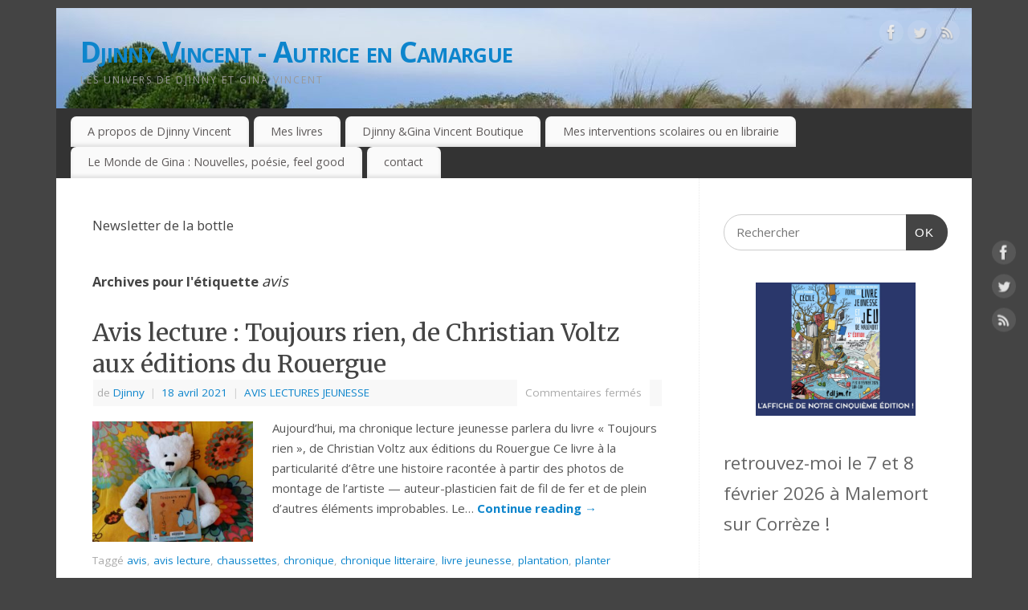

--- FILE ---
content_type: text/html; charset=UTF-8
request_url: https://djinnyvincent.com/?tag=avis
body_size: 14533
content:
<!DOCTYPE html>
<html lang="fr-FR">
<head>
<meta http-equiv="Content-Type" content="text/html; charset=UTF-8" />
<meta name="viewport" content="width=device-width, user-scalable=no, initial-scale=1.0, minimum-scale=1.0, maximum-scale=1.0">
<link rel="profile" href="https://gmpg.org/xfn/11" />
<link rel="pingback" href="https://djinnyvincent.com/xmlrpc.php" />
<style>
#wpadminbar #wp-admin-bar-wccp_free_top_button .ab-icon:before {
	content: "\f160";
	color: #02CA02;
	top: 3px;
}
#wpadminbar #wp-admin-bar-wccp_free_top_button .ab-icon {
	transform: rotate(45deg);
}
</style>
<meta name='robots' content='index, follow, max-image-preview:large, max-snippet:-1, max-video-preview:-1' />
	<style>img:is([sizes="auto" i], [sizes^="auto," i]) { contain-intrinsic-size: 3000px 1500px }</style>
	
	<!-- This site is optimized with the Yoast SEO plugin v24.3 - https://yoast.com/wordpress/plugins/seo/ -->
	<title>Archives des avis | Djinny Vincent - Autrice en Camargue</title>
	<link rel="canonical" href="https://djinnyvincent.com/?tag=avis" />
	<link rel="next" href="https://djinnyvincent.com/?tag=avis&page=2" />
	<meta property="og:locale" content="fr_FR" />
	<meta property="og:type" content="article" />
	<meta property="og:title" content="Archives des avis | Djinny Vincent - Autrice en Camargue" />
	<meta property="og:url" content="https://djinnyvincent.com/?tag=avis" />
	<meta property="og:site_name" content="Djinny Vincent - Autrice en Camargue" />
	<meta name="twitter:card" content="summary_large_image" />
	<script type="application/ld+json" class="yoast-schema-graph">{"@context":"https://schema.org","@graph":[{"@type":"CollectionPage","@id":"https://djinnyvincent.com/?tag=avis","url":"https://djinnyvincent.com/?tag=avis","name":"Archives des avis | Djinny Vincent - Autrice en Camargue","isPartOf":{"@id":"https://djinnyvincent.com/#website"},"primaryImageOfPage":{"@id":"https://djinnyvincent.com/?tag=avis#primaryimage"},"image":{"@id":"https://djinnyvincent.com/?tag=avis#primaryimage"},"thumbnailUrl":"https://djinnyvincent.com/wp-content/uploads/2021/04/IMG_20210418_152831-scaled.jpg","breadcrumb":{"@id":"https://djinnyvincent.com/?tag=avis#breadcrumb"},"inLanguage":"fr-FR"},{"@type":"ImageObject","inLanguage":"fr-FR","@id":"https://djinnyvincent.com/?tag=avis#primaryimage","url":"https://djinnyvincent.com/wp-content/uploads/2021/04/IMG_20210418_152831-scaled.jpg","contentUrl":"https://djinnyvincent.com/wp-content/uploads/2021/04/IMG_20210418_152831-scaled.jpg","width":2560,"height":1920,"caption":"smart"},{"@type":"BreadcrumbList","@id":"https://djinnyvincent.com/?tag=avis#breadcrumb","itemListElement":[{"@type":"ListItem","position":1,"name":"le blog de Djinny Vincent, Auteure jeunesse","item":"https://djinnyvincent.com/"},{"@type":"ListItem","position":2,"name":"avis"}]},{"@type":"WebSite","@id":"https://djinnyvincent.com/#website","url":"https://djinnyvincent.com/","name":"Djinny Vincent -La Bottle à djinny","description":"les univers de Djinny et Gina VINCENT","publisher":{"@id":"https://djinnyvincent.com/#/schema/person/b3917880bd36ddee1022650a1bdde38e"},"potentialAction":[{"@type":"SearchAction","target":{"@type":"EntryPoint","urlTemplate":"https://djinnyvincent.com/?s={search_term_string}"},"query-input":{"@type":"PropertyValueSpecification","valueRequired":true,"valueName":"search_term_string"}}],"inLanguage":"fr-FR"},{"@type":["Person","Organization"],"@id":"https://djinnyvincent.com/#/schema/person/b3917880bd36ddee1022650a1bdde38e","name":"Djinny","image":{"@type":"ImageObject","inLanguage":"fr-FR","@id":"https://djinnyvincent.com/#/schema/person/image/","url":"https://secure.gravatar.com/avatar/5ffdf20b7839524a7ae741457e92b9c4?s=96&d=monsterid&r=g","contentUrl":"https://secure.gravatar.com/avatar/5ffdf20b7839524a7ae741457e92b9c4?s=96&d=monsterid&r=g","caption":"Djinny"},"logo":{"@id":"https://djinnyvincent.com/#/schema/person/image/"},"sameAs":["https://djinnyvincent.com"]}]}</script>
	<!-- / Yoast SEO plugin. -->


<link rel='dns-prefetch' href='//fonts.googleapis.com' />
<link rel="alternate" type="application/rss+xml" title="Djinny Vincent - Autrice en Camargue &raquo; Flux" href="https://djinnyvincent.com/?feed=rss2" />
<link rel="alternate" type="application/rss+xml" title="Djinny Vincent - Autrice en Camargue &raquo; Flux des commentaires" href="https://djinnyvincent.com/?feed=comments-rss2" />
<link rel="alternate" type="application/rss+xml" title="Djinny Vincent - Autrice en Camargue &raquo; Flux de l’étiquette avis" href="https://djinnyvincent.com/?feed=rss2&#038;tag=avis" />
		<!-- This site uses the Google Analytics by MonsterInsights plugin v8.18 - Using Analytics tracking - https://www.monsterinsights.com/ -->
		<!-- Remarque : MonsterInsights n’est actuellement pas configuré sur ce site. Le propriétaire doit authentifier son compte Google Analytics dans les réglages de MonsterInsights.  -->
					<!-- No tracking code set -->
				<!-- / Google Analytics by MonsterInsights -->
		<script type="text/javascript">
/* <![CDATA[ */
window._wpemojiSettings = {"baseUrl":"https:\/\/s.w.org\/images\/core\/emoji\/15.0.3\/72x72\/","ext":".png","svgUrl":"https:\/\/s.w.org\/images\/core\/emoji\/15.0.3\/svg\/","svgExt":".svg","source":{"concatemoji":"https:\/\/djinnyvincent.com\/wp-includes\/js\/wp-emoji-release.min.js?ver=6.7.4"}};
/*! This file is auto-generated */
!function(i,n){var o,s,e;function c(e){try{var t={supportTests:e,timestamp:(new Date).valueOf()};sessionStorage.setItem(o,JSON.stringify(t))}catch(e){}}function p(e,t,n){e.clearRect(0,0,e.canvas.width,e.canvas.height),e.fillText(t,0,0);var t=new Uint32Array(e.getImageData(0,0,e.canvas.width,e.canvas.height).data),r=(e.clearRect(0,0,e.canvas.width,e.canvas.height),e.fillText(n,0,0),new Uint32Array(e.getImageData(0,0,e.canvas.width,e.canvas.height).data));return t.every(function(e,t){return e===r[t]})}function u(e,t,n){switch(t){case"flag":return n(e,"\ud83c\udff3\ufe0f\u200d\u26a7\ufe0f","\ud83c\udff3\ufe0f\u200b\u26a7\ufe0f")?!1:!n(e,"\ud83c\uddfa\ud83c\uddf3","\ud83c\uddfa\u200b\ud83c\uddf3")&&!n(e,"\ud83c\udff4\udb40\udc67\udb40\udc62\udb40\udc65\udb40\udc6e\udb40\udc67\udb40\udc7f","\ud83c\udff4\u200b\udb40\udc67\u200b\udb40\udc62\u200b\udb40\udc65\u200b\udb40\udc6e\u200b\udb40\udc67\u200b\udb40\udc7f");case"emoji":return!n(e,"\ud83d\udc26\u200d\u2b1b","\ud83d\udc26\u200b\u2b1b")}return!1}function f(e,t,n){var r="undefined"!=typeof WorkerGlobalScope&&self instanceof WorkerGlobalScope?new OffscreenCanvas(300,150):i.createElement("canvas"),a=r.getContext("2d",{willReadFrequently:!0}),o=(a.textBaseline="top",a.font="600 32px Arial",{});return e.forEach(function(e){o[e]=t(a,e,n)}),o}function t(e){var t=i.createElement("script");t.src=e,t.defer=!0,i.head.appendChild(t)}"undefined"!=typeof Promise&&(o="wpEmojiSettingsSupports",s=["flag","emoji"],n.supports={everything:!0,everythingExceptFlag:!0},e=new Promise(function(e){i.addEventListener("DOMContentLoaded",e,{once:!0})}),new Promise(function(t){var n=function(){try{var e=JSON.parse(sessionStorage.getItem(o));if("object"==typeof e&&"number"==typeof e.timestamp&&(new Date).valueOf()<e.timestamp+604800&&"object"==typeof e.supportTests)return e.supportTests}catch(e){}return null}();if(!n){if("undefined"!=typeof Worker&&"undefined"!=typeof OffscreenCanvas&&"undefined"!=typeof URL&&URL.createObjectURL&&"undefined"!=typeof Blob)try{var e="postMessage("+f.toString()+"("+[JSON.stringify(s),u.toString(),p.toString()].join(",")+"));",r=new Blob([e],{type:"text/javascript"}),a=new Worker(URL.createObjectURL(r),{name:"wpTestEmojiSupports"});return void(a.onmessage=function(e){c(n=e.data),a.terminate(),t(n)})}catch(e){}c(n=f(s,u,p))}t(n)}).then(function(e){for(var t in e)n.supports[t]=e[t],n.supports.everything=n.supports.everything&&n.supports[t],"flag"!==t&&(n.supports.everythingExceptFlag=n.supports.everythingExceptFlag&&n.supports[t]);n.supports.everythingExceptFlag=n.supports.everythingExceptFlag&&!n.supports.flag,n.DOMReady=!1,n.readyCallback=function(){n.DOMReady=!0}}).then(function(){return e}).then(function(){var e;n.supports.everything||(n.readyCallback(),(e=n.source||{}).concatemoji?t(e.concatemoji):e.wpemoji&&e.twemoji&&(t(e.twemoji),t(e.wpemoji)))}))}((window,document),window._wpemojiSettings);
/* ]]> */
</script>
<style id='wp-emoji-styles-inline-css' type='text/css'>

	img.wp-smiley, img.emoji {
		display: inline !important;
		border: none !important;
		box-shadow: none !important;
		height: 1em !important;
		width: 1em !important;
		margin: 0 0.07em !important;
		vertical-align: -0.1em !important;
		background: none !important;
		padding: 0 !important;
	}
</style>
<link rel='stylesheet' id='wp-block-library-css' href='https://djinnyvincent.com/wp-includes/css/dist/block-library/style.min.css?ver=6.7.4' type='text/css' media='all' />
<style id='classic-theme-styles-inline-css' type='text/css'>
/*! This file is auto-generated */
.wp-block-button__link{color:#fff;background-color:#32373c;border-radius:9999px;box-shadow:none;text-decoration:none;padding:calc(.667em + 2px) calc(1.333em + 2px);font-size:1.125em}.wp-block-file__button{background:#32373c;color:#fff;text-decoration:none}
</style>
<style id='global-styles-inline-css' type='text/css'>
:root{--wp--preset--aspect-ratio--square: 1;--wp--preset--aspect-ratio--4-3: 4/3;--wp--preset--aspect-ratio--3-4: 3/4;--wp--preset--aspect-ratio--3-2: 3/2;--wp--preset--aspect-ratio--2-3: 2/3;--wp--preset--aspect-ratio--16-9: 16/9;--wp--preset--aspect-ratio--9-16: 9/16;--wp--preset--color--black: #000000;--wp--preset--color--cyan-bluish-gray: #abb8c3;--wp--preset--color--white: #ffffff;--wp--preset--color--pale-pink: #f78da7;--wp--preset--color--vivid-red: #cf2e2e;--wp--preset--color--luminous-vivid-orange: #ff6900;--wp--preset--color--luminous-vivid-amber: #fcb900;--wp--preset--color--light-green-cyan: #7bdcb5;--wp--preset--color--vivid-green-cyan: #00d084;--wp--preset--color--pale-cyan-blue: #8ed1fc;--wp--preset--color--vivid-cyan-blue: #0693e3;--wp--preset--color--vivid-purple: #9b51e0;--wp--preset--gradient--vivid-cyan-blue-to-vivid-purple: linear-gradient(135deg,rgba(6,147,227,1) 0%,rgb(155,81,224) 100%);--wp--preset--gradient--light-green-cyan-to-vivid-green-cyan: linear-gradient(135deg,rgb(122,220,180) 0%,rgb(0,208,130) 100%);--wp--preset--gradient--luminous-vivid-amber-to-luminous-vivid-orange: linear-gradient(135deg,rgba(252,185,0,1) 0%,rgba(255,105,0,1) 100%);--wp--preset--gradient--luminous-vivid-orange-to-vivid-red: linear-gradient(135deg,rgba(255,105,0,1) 0%,rgb(207,46,46) 100%);--wp--preset--gradient--very-light-gray-to-cyan-bluish-gray: linear-gradient(135deg,rgb(238,238,238) 0%,rgb(169,184,195) 100%);--wp--preset--gradient--cool-to-warm-spectrum: linear-gradient(135deg,rgb(74,234,220) 0%,rgb(151,120,209) 20%,rgb(207,42,186) 40%,rgb(238,44,130) 60%,rgb(251,105,98) 80%,rgb(254,248,76) 100%);--wp--preset--gradient--blush-light-purple: linear-gradient(135deg,rgb(255,206,236) 0%,rgb(152,150,240) 100%);--wp--preset--gradient--blush-bordeaux: linear-gradient(135deg,rgb(254,205,165) 0%,rgb(254,45,45) 50%,rgb(107,0,62) 100%);--wp--preset--gradient--luminous-dusk: linear-gradient(135deg,rgb(255,203,112) 0%,rgb(199,81,192) 50%,rgb(65,88,208) 100%);--wp--preset--gradient--pale-ocean: linear-gradient(135deg,rgb(255,245,203) 0%,rgb(182,227,212) 50%,rgb(51,167,181) 100%);--wp--preset--gradient--electric-grass: linear-gradient(135deg,rgb(202,248,128) 0%,rgb(113,206,126) 100%);--wp--preset--gradient--midnight: linear-gradient(135deg,rgb(2,3,129) 0%,rgb(40,116,252) 100%);--wp--preset--font-size--small: 13px;--wp--preset--font-size--medium: 20px;--wp--preset--font-size--large: 36px;--wp--preset--font-size--x-large: 42px;--wp--preset--spacing--20: 0.44rem;--wp--preset--spacing--30: 0.67rem;--wp--preset--spacing--40: 1rem;--wp--preset--spacing--50: 1.5rem;--wp--preset--spacing--60: 2.25rem;--wp--preset--spacing--70: 3.38rem;--wp--preset--spacing--80: 5.06rem;--wp--preset--shadow--natural: 6px 6px 9px rgba(0, 0, 0, 0.2);--wp--preset--shadow--deep: 12px 12px 50px rgba(0, 0, 0, 0.4);--wp--preset--shadow--sharp: 6px 6px 0px rgba(0, 0, 0, 0.2);--wp--preset--shadow--outlined: 6px 6px 0px -3px rgba(255, 255, 255, 1), 6px 6px rgba(0, 0, 0, 1);--wp--preset--shadow--crisp: 6px 6px 0px rgba(0, 0, 0, 1);}:where(.is-layout-flex){gap: 0.5em;}:where(.is-layout-grid){gap: 0.5em;}body .is-layout-flex{display: flex;}.is-layout-flex{flex-wrap: wrap;align-items: center;}.is-layout-flex > :is(*, div){margin: 0;}body .is-layout-grid{display: grid;}.is-layout-grid > :is(*, div){margin: 0;}:where(.wp-block-columns.is-layout-flex){gap: 2em;}:where(.wp-block-columns.is-layout-grid){gap: 2em;}:where(.wp-block-post-template.is-layout-flex){gap: 1.25em;}:where(.wp-block-post-template.is-layout-grid){gap: 1.25em;}.has-black-color{color: var(--wp--preset--color--black) !important;}.has-cyan-bluish-gray-color{color: var(--wp--preset--color--cyan-bluish-gray) !important;}.has-white-color{color: var(--wp--preset--color--white) !important;}.has-pale-pink-color{color: var(--wp--preset--color--pale-pink) !important;}.has-vivid-red-color{color: var(--wp--preset--color--vivid-red) !important;}.has-luminous-vivid-orange-color{color: var(--wp--preset--color--luminous-vivid-orange) !important;}.has-luminous-vivid-amber-color{color: var(--wp--preset--color--luminous-vivid-amber) !important;}.has-light-green-cyan-color{color: var(--wp--preset--color--light-green-cyan) !important;}.has-vivid-green-cyan-color{color: var(--wp--preset--color--vivid-green-cyan) !important;}.has-pale-cyan-blue-color{color: var(--wp--preset--color--pale-cyan-blue) !important;}.has-vivid-cyan-blue-color{color: var(--wp--preset--color--vivid-cyan-blue) !important;}.has-vivid-purple-color{color: var(--wp--preset--color--vivid-purple) !important;}.has-black-background-color{background-color: var(--wp--preset--color--black) !important;}.has-cyan-bluish-gray-background-color{background-color: var(--wp--preset--color--cyan-bluish-gray) !important;}.has-white-background-color{background-color: var(--wp--preset--color--white) !important;}.has-pale-pink-background-color{background-color: var(--wp--preset--color--pale-pink) !important;}.has-vivid-red-background-color{background-color: var(--wp--preset--color--vivid-red) !important;}.has-luminous-vivid-orange-background-color{background-color: var(--wp--preset--color--luminous-vivid-orange) !important;}.has-luminous-vivid-amber-background-color{background-color: var(--wp--preset--color--luminous-vivid-amber) !important;}.has-light-green-cyan-background-color{background-color: var(--wp--preset--color--light-green-cyan) !important;}.has-vivid-green-cyan-background-color{background-color: var(--wp--preset--color--vivid-green-cyan) !important;}.has-pale-cyan-blue-background-color{background-color: var(--wp--preset--color--pale-cyan-blue) !important;}.has-vivid-cyan-blue-background-color{background-color: var(--wp--preset--color--vivid-cyan-blue) !important;}.has-vivid-purple-background-color{background-color: var(--wp--preset--color--vivid-purple) !important;}.has-black-border-color{border-color: var(--wp--preset--color--black) !important;}.has-cyan-bluish-gray-border-color{border-color: var(--wp--preset--color--cyan-bluish-gray) !important;}.has-white-border-color{border-color: var(--wp--preset--color--white) !important;}.has-pale-pink-border-color{border-color: var(--wp--preset--color--pale-pink) !important;}.has-vivid-red-border-color{border-color: var(--wp--preset--color--vivid-red) !important;}.has-luminous-vivid-orange-border-color{border-color: var(--wp--preset--color--luminous-vivid-orange) !important;}.has-luminous-vivid-amber-border-color{border-color: var(--wp--preset--color--luminous-vivid-amber) !important;}.has-light-green-cyan-border-color{border-color: var(--wp--preset--color--light-green-cyan) !important;}.has-vivid-green-cyan-border-color{border-color: var(--wp--preset--color--vivid-green-cyan) !important;}.has-pale-cyan-blue-border-color{border-color: var(--wp--preset--color--pale-cyan-blue) !important;}.has-vivid-cyan-blue-border-color{border-color: var(--wp--preset--color--vivid-cyan-blue) !important;}.has-vivid-purple-border-color{border-color: var(--wp--preset--color--vivid-purple) !important;}.has-vivid-cyan-blue-to-vivid-purple-gradient-background{background: var(--wp--preset--gradient--vivid-cyan-blue-to-vivid-purple) !important;}.has-light-green-cyan-to-vivid-green-cyan-gradient-background{background: var(--wp--preset--gradient--light-green-cyan-to-vivid-green-cyan) !important;}.has-luminous-vivid-amber-to-luminous-vivid-orange-gradient-background{background: var(--wp--preset--gradient--luminous-vivid-amber-to-luminous-vivid-orange) !important;}.has-luminous-vivid-orange-to-vivid-red-gradient-background{background: var(--wp--preset--gradient--luminous-vivid-orange-to-vivid-red) !important;}.has-very-light-gray-to-cyan-bluish-gray-gradient-background{background: var(--wp--preset--gradient--very-light-gray-to-cyan-bluish-gray) !important;}.has-cool-to-warm-spectrum-gradient-background{background: var(--wp--preset--gradient--cool-to-warm-spectrum) !important;}.has-blush-light-purple-gradient-background{background: var(--wp--preset--gradient--blush-light-purple) !important;}.has-blush-bordeaux-gradient-background{background: var(--wp--preset--gradient--blush-bordeaux) !important;}.has-luminous-dusk-gradient-background{background: var(--wp--preset--gradient--luminous-dusk) !important;}.has-pale-ocean-gradient-background{background: var(--wp--preset--gradient--pale-ocean) !important;}.has-electric-grass-gradient-background{background: var(--wp--preset--gradient--electric-grass) !important;}.has-midnight-gradient-background{background: var(--wp--preset--gradient--midnight) !important;}.has-small-font-size{font-size: var(--wp--preset--font-size--small) !important;}.has-medium-font-size{font-size: var(--wp--preset--font-size--medium) !important;}.has-large-font-size{font-size: var(--wp--preset--font-size--large) !important;}.has-x-large-font-size{font-size: var(--wp--preset--font-size--x-large) !important;}
:where(.wp-block-post-template.is-layout-flex){gap: 1.25em;}:where(.wp-block-post-template.is-layout-grid){gap: 1.25em;}
:where(.wp-block-columns.is-layout-flex){gap: 2em;}:where(.wp-block-columns.is-layout-grid){gap: 2em;}
:root :where(.wp-block-pullquote){font-size: 1.5em;line-height: 1.6;}
</style>
<link rel='stylesheet' id='mantra-style-css' href='https://djinnyvincent.com/wp-content/themes/mantra/style.css?ver=3.3.2' type='text/css' media='all' />
<style id='mantra-style-inline-css' type='text/css'>
 #wrapper { max-width: 1140px; } #content { width: 100%; max-width:800px; max-width: calc( 100% - 340px ); } #primary, #secondary { width:340px; } #primary .widget-title, #secondary .widget-title { margin-right: -2em; text-align: left; } html { font-size:15px; } body, input, textarea {font-family:"Open Sans"; } #content h1.entry-title a, #content h2.entry-title a, #content h1.entry-title, #content h2.entry-title, #front-text1 h2, #front-text2 h2 {font-family: "Merriweather"; } .widget-area {font-family:"Open Sans"; } .entry-content h1, .entry-content h2, .entry-content h3, .entry-content h4, .entry-content h5, .entry-content h6 {font-family:"Merriweather"; } .nocomments, .nocomments2 {display:none;} #header-container > div { margin-top:30px; } #header-container > div { margin-left:30px; } body { background-color:#444444 !important; } #header { background-color:#333333; } #footer { background-color:#222222; } #footer2 { background-color:#171717; } #site-title span a { color:#0D85CC; } #site-description { color:#999999; } #content, .column-text, #front-text3, #front-text4 { color:#555555 ;} .widget-area a:link, .widget-area a:visited, a:link, a:visited ,#searchform #s:hover, #container #s:hover, #access a:hover, #wp-calendar tbody td a, #site-info a, #site-copyright a, #access li:hover > a, #access ul ul:hover > a { color:#0D85CC; } a:hover, .entry-meta a:hover, .entry-utility a:hover, .widget-area a:hover { color:#12a7ff; } #content .entry-title a, #content .entry-title, #content h1, #content h2, #content h3, #content h4, #content h5, #content h6 { color:#444444; } #content .entry-title a:hover { color:#000000; } .widget-title { background-color:#444444; } .widget-title { color:#FFFFFF; } #footer-widget-area .widget-title { color:#FFFFFF; } #footer-widget-area a { color:#666666; } #footer-widget-area a:hover { color:#888888; } body .wp-caption { background-image:url(https://djinnyvincent.com/wp-content/themes/mantra/resources/images/pins/Pin2.png); } .entry-content p:not(:last-child), .entry-content ul, .entry-summary ul, .entry-content ol, .entry-summary ol { margin-bottom:1.5em;} .entry-meta .entry-time { display:none; } #branding { height:125px ;} 
/* Mantra Custom CSS */ 
</style>
<link rel='stylesheet' id='mantra-googlefont-css' href='//fonts.googleapis.com/css?family=Open+Sans%3A400%2C700&#038;ver=6.7.4' type='text/css' media='all' />
<link rel='stylesheet' id='mantra-googlefont-title-css' href='//fonts.googleapis.com/css?family=Merriweather%3A400%2C700&#038;ver=6.7.4' type='text/css' media='all' />
<link rel='stylesheet' id='mantra-googlefont-side-css' href='//fonts.googleapis.com/css?family=Open+Sans%3A400%2C700&#038;ver=6.7.4' type='text/css' media='all' />
<link rel='stylesheet' id='mantra-googlefont-headings-css' href='//fonts.googleapis.com/css?family=Merriweather%3A400%2C700&#038;ver=6.7.4' type='text/css' media='all' />
<link rel='stylesheet' id='mantra-mobile-css' href='https://djinnyvincent.com/wp-content/themes/mantra/resources/css/style-mobile.css?ver=3.3.2' type='text/css' media='all' />
<script type="text/javascript" src="https://djinnyvincent.com/wp-includes/js/jquery/jquery.min.js?ver=3.7.1" id="jquery-core-js"></script>
<script type="text/javascript" src="https://djinnyvincent.com/wp-includes/js/jquery/jquery-migrate.min.js?ver=3.4.1" id="jquery-migrate-js"></script>
<script type="text/javascript" id="mantra-frontend-js-extra">
/* <![CDATA[ */
var mantra_options = {"responsive":"1","image_class":"imageNone","equalize_sidebars":"0"};
/* ]]> */
</script>
<script type="text/javascript" src="https://djinnyvincent.com/wp-content/themes/mantra/resources/js/frontend.js?ver=3.3.2" id="mantra-frontend-js"></script>
<link rel="https://api.w.org/" href="https://djinnyvincent.com/index.php?rest_route=/" /><link rel="alternate" title="JSON" type="application/json" href="https://djinnyvincent.com/index.php?rest_route=/wp/v2/tags/21" /><link rel="EditURI" type="application/rsd+xml" title="RSD" href="https://djinnyvincent.com/xmlrpc.php?rsd" />
<meta name="generator" content="WordPress 6.7.4" />
<script id="wpcp_disable_selection" type="text/javascript">
var image_save_msg='You are not allowed to save images!';
	var no_menu_msg='Context Menu disabled!';
	var smessage = "Clic droit interdit sur le blog, pour des raisons de protection de contenu (anti-copie)";

function disableEnterKey(e)
{
	var elemtype = e.target.tagName;
	
	elemtype = elemtype.toUpperCase();
	
	if (elemtype == "TEXT" || elemtype == "TEXTAREA" || elemtype == "INPUT" || elemtype == "PASSWORD" || elemtype == "SELECT" || elemtype == "OPTION" || elemtype == "EMBED")
	{
		elemtype = 'TEXT';
	}
	
	if (e.ctrlKey){
     var key;
     if(window.event)
          key = window.event.keyCode;     //IE
     else
          key = e.which;     //firefox (97)
    //if (key != 17) alert(key);
     if (elemtype!= 'TEXT' && (key == 97 || key == 65 || key == 67 || key == 99 || key == 88 || key == 120 || key == 26 || key == 85  || key == 86 || key == 83 || key == 43 || key == 73))
     {
		if(wccp_free_iscontenteditable(e)) return true;
		show_wpcp_message('You are not allowed to copy content or view source');
		return false;
     }else
     	return true;
     }
}


/*For contenteditable tags*/
function wccp_free_iscontenteditable(e)
{
	var e = e || window.event; // also there is no e.target property in IE. instead IE uses window.event.srcElement
  	
	var target = e.target || e.srcElement;

	var elemtype = e.target.nodeName;
	
	elemtype = elemtype.toUpperCase();
	
	var iscontenteditable = "false";
		
	if(typeof target.getAttribute!="undefined" ) iscontenteditable = target.getAttribute("contenteditable"); // Return true or false as string
	
	var iscontenteditable2 = false;
	
	if(typeof target.isContentEditable!="undefined" ) iscontenteditable2 = target.isContentEditable; // Return true or false as boolean

	if(target.parentElement.isContentEditable) iscontenteditable2 = true;
	
	if (iscontenteditable == "true" || iscontenteditable2 == true)
	{
		if(typeof target.style!="undefined" ) target.style.cursor = "text";
		
		return true;
	}
}

////////////////////////////////////
function disable_copy(e)
{	
	var e = e || window.event; // also there is no e.target property in IE. instead IE uses window.event.srcElement
	
	var elemtype = e.target.tagName;
	
	elemtype = elemtype.toUpperCase();
	
	if (elemtype == "TEXT" || elemtype == "TEXTAREA" || elemtype == "INPUT" || elemtype == "PASSWORD" || elemtype == "SELECT" || elemtype == "OPTION" || elemtype == "EMBED")
	{
		elemtype = 'TEXT';
	}
	
	if(wccp_free_iscontenteditable(e)) return true;
	
	var isSafari = /Safari/.test(navigator.userAgent) && /Apple Computer/.test(navigator.vendor);
	
	var checker_IMG = '';
	if (elemtype == "IMG" && checker_IMG == 'checked' && e.detail >= 2) {show_wpcp_message(alertMsg_IMG);return false;}
	if (elemtype != "TEXT")
	{
		if (smessage !== "" && e.detail == 2)
			show_wpcp_message(smessage);
		
		if (isSafari)
			return true;
		else
			return false;
	}	
}

//////////////////////////////////////////
function disable_copy_ie()
{
	var e = e || window.event;
	var elemtype = window.event.srcElement.nodeName;
	elemtype = elemtype.toUpperCase();
	if(wccp_free_iscontenteditable(e)) return true;
	if (elemtype == "IMG") {show_wpcp_message(alertMsg_IMG);return false;}
	if (elemtype != "TEXT" && elemtype != "TEXTAREA" && elemtype != "INPUT" && elemtype != "PASSWORD" && elemtype != "SELECT" && elemtype != "OPTION" && elemtype != "EMBED")
	{
		return false;
	}
}	
function reEnable()
{
	return true;
}
document.onkeydown = disableEnterKey;
document.onselectstart = disable_copy_ie;
if(navigator.userAgent.indexOf('MSIE')==-1)
{
	document.onmousedown = disable_copy;
	document.onclick = reEnable;
}
function disableSelection(target)
{
    //For IE This code will work
    if (typeof target.onselectstart!="undefined")
    target.onselectstart = disable_copy_ie;
    
    //For Firefox This code will work
    else if (typeof target.style.MozUserSelect!="undefined")
    {target.style.MozUserSelect="none";}
    
    //All other  (ie: Opera) This code will work
    else
    target.onmousedown=function(){return false}
    target.style.cursor = "default";
}
//Calling the JS function directly just after body load
window.onload = function(){disableSelection(document.body);};

//////////////////special for safari Start////////////////
var onlongtouch;
var timer;
var touchduration = 1000; //length of time we want the user to touch before we do something

var elemtype = "";
function touchstart(e) {
	var e = e || window.event;
  // also there is no e.target property in IE.
  // instead IE uses window.event.srcElement
  	var target = e.target || e.srcElement;
	
	elemtype = window.event.srcElement.nodeName;
	
	elemtype = elemtype.toUpperCase();
	
	if(!wccp_pro_is_passive()) e.preventDefault();
	if (!timer) {
		timer = setTimeout(onlongtouch, touchduration);
	}
}

function touchend() {
    //stops short touches from firing the event
    if (timer) {
        clearTimeout(timer);
        timer = null;
    }
	onlongtouch();
}

onlongtouch = function(e) { //this will clear the current selection if anything selected
	
	if (elemtype != "TEXT" && elemtype != "TEXTAREA" && elemtype != "INPUT" && elemtype != "PASSWORD" && elemtype != "SELECT" && elemtype != "EMBED" && elemtype != "OPTION")	
	{
		if (window.getSelection) {
			if (window.getSelection().empty) {  // Chrome
			window.getSelection().empty();
			} else if (window.getSelection().removeAllRanges) {  // Firefox
			window.getSelection().removeAllRanges();
			}
		} else if (document.selection) {  // IE?
			document.selection.empty();
		}
		return false;
	}
};

document.addEventListener("DOMContentLoaded", function(event) { 
    window.addEventListener("touchstart", touchstart, false);
    window.addEventListener("touchend", touchend, false);
});

function wccp_pro_is_passive() {

  var cold = false,
  hike = function() {};

  try {
	  const object1 = {};
  var aid = Object.defineProperty(object1, 'passive', {
  get() {cold = true}
  });
  window.addEventListener('test', hike, aid);
  window.removeEventListener('test', hike, aid);
  } catch (e) {}

  return cold;
}
/*special for safari End*/
</script>
<script id="wpcp_disable_Right_Click" type="text/javascript">
document.ondragstart = function() { return false;}
	function nocontext(e) {
	   return false;
	}
	document.oncontextmenu = nocontext;
</script>
<style>
.unselectable
{
-moz-user-select:none;
-webkit-user-select:none;
cursor: default;
}
html
{
-webkit-touch-callout: none;
-webkit-user-select: none;
-khtml-user-select: none;
-moz-user-select: none;
-ms-user-select: none;
user-select: none;
-webkit-tap-highlight-color: rgba(0,0,0,0);
}
</style>
<script id="wpcp_css_disable_selection" type="text/javascript">
var e = document.getElementsByTagName('body')[0];
if(e)
{
	e.setAttribute('unselectable',"on");
}
</script>
<!--[if lte IE 8]> <style type="text/css" media="screen"> #access ul li, .edit-link a , #footer-widget-area .widget-title, .entry-meta,.entry-meta .comments-link, .short-button-light, .short-button-dark ,.short-button-color ,blockquote { position:relative; behavior: url(https://djinnyvincent.com/wp-content/themes/mantra/resources/js/PIE/PIE.php); } #access ul ul { -pie-box-shadow:0px 5px 5px #999; } #access ul li.current_page_item, #access ul li.current-menu-item , #access ul li ,#access ul ul ,#access ul ul li, .commentlist li.comment ,.commentlist .avatar, .nivo-caption, .theme-default .nivoSlider { behavior: url(https://djinnyvincent.com/wp-content/themes/mantra/resources/js/PIE/PIE.php); } </style> <![endif]--><style type="text/css" id="custom-background-css">
body.custom-background { background-color: #dd9933; }
</style>
	<link rel="icon" href="https://djinnyvincent.com/wp-content/uploads/2022/11/cropped-JJF-2022-09-Virginie-Castries11-01-32x32.jpeg" sizes="32x32" />
<link rel="icon" href="https://djinnyvincent.com/wp-content/uploads/2022/11/cropped-JJF-2022-09-Virginie-Castries11-01-192x192.jpeg" sizes="192x192" />
<link rel="apple-touch-icon" href="https://djinnyvincent.com/wp-content/uploads/2022/11/cropped-JJF-2022-09-Virginie-Castries11-01-180x180.jpeg" />
<meta name="msapplication-TileImage" content="https://djinnyvincent.com/wp-content/uploads/2022/11/cropped-JJF-2022-09-Virginie-Castries11-01-270x270.jpeg" />
<!--[if lt IE 9]>
	<script>
	document.createElement('header');
	document.createElement('nav');
	document.createElement('section');
	document.createElement('article');
	document.createElement('aside');
	document.createElement('footer');
	document.createElement('hgroup');
	</script>
	<![endif]--> </head>
<body data-rsssl=1 class="archive tag tag-avis tag-21 custom-background unselectable mantra-image-none mantra-caption-light mantra-hratio-0 mantra-sidebar-right mantra-menu-left">
	    <div id="toTop"><i class="crycon-back2top"></i> </div>
		
<div id="wrapper" class="hfeed">


<header id="header">

		<div id="masthead">

			<div id="branding" role="banner" >

				<img id="bg_image" alt="Djinny Vincent &#8211; Autrice en Camargue" title="Djinny Vincent &#8211; Autrice en Camargue" src="https://djinnyvincent.com/wp-content/uploads/2024/09/cropped-cropped-20240911_160331-scaled-1-2.jpg" />
	<div id="header-container">

				<div>
				<div id="site-title">
					<span> <a href="https://djinnyvincent.com/" title="Djinny Vincent &#8211; Autrice en Camargue" rel="home">Djinny Vincent - Autrice en Camargue</a> </span>
				</div>
				<div id="site-description" >les univers de Djinny et Gina VINCENT</div>
			</div> 	<div class="socials" id="sheader">
	
			<a target="_blank" rel="nofollow" href="https://www.facebook.com/Profile_or_Page" class="socialicons social-Facebook" title="Facebook">
				<img alt="Facebook" src="https://djinnyvincent.com/wp-content/themes/mantra/resources/images/socials/Facebook.png" />
			</a>
            
			<a target="_blank" rel="nofollow" href="https://twitter.com/username" class="socialicons social-Twitter" title="Twitter">
				<img alt="Twitter" src="https://djinnyvincent.com/wp-content/themes/mantra/resources/images/socials/Twitter.png" />
			</a>
            
			<a target="_blank" rel="nofollow" href="http://mydomain.tld/feed/" class="socialicons social-RSS" title="RSS">
				<img alt="RSS" src="https://djinnyvincent.com/wp-content/themes/mantra/resources/images/socials/RSS.png" />
			</a>
            	</div>
		</div> <!-- #header-container -->
					<div style="clear:both;"></div>

			</div><!-- #branding -->

            <a id="nav-toggle"><span>&nbsp; Menu</span></a>
			<nav id="access" class="jssafe" role="navigation">

					<div class="skip-link screen-reader-text"><a href="#content" title="Aller au contenu principal">Aller au contenu principal</a></div>
	<div class="menu"><ul id="prime_nav" class="menu"><li id="menu-item-452" class="menu-item menu-item-type-post_type menu-item-object-page menu-item-452"><a href="https://djinnyvincent.com/?page_id=35">A propos de Djinny Vincent</a></li>
<li id="menu-item-2566" class="menu-item menu-item-type-post_type menu-item-object-page menu-item-2566"><a href="https://djinnyvincent.com/?page_id=2563">Mes livres</a></li>
<li id="menu-item-2646" class="menu-item menu-item-type-post_type menu-item-object-page menu-item-2646"><a href="https://djinnyvincent.com/?page_id=2567">Djinny &#038;Gina  Vincent Boutique</a></li>
<li id="menu-item-4059" class="menu-item menu-item-type-post_type menu-item-object-page menu-item-4059"><a href="https://djinnyvincent.com/?page_id=4053">Mes interventions scolaires ou en librairie</a></li>
<li id="menu-item-4274" class="menu-item menu-item-type-post_type menu-item-object-page menu-item-4274"><a href="https://djinnyvincent.com/?page_id=4240">Le Monde de Gina : Nouvelles, poésie,  feel good</a></li>
<li id="menu-item-501" class="menu-item menu-item-type-post_type menu-item-object-page menu-item-501"><a href="https://djinnyvincent.com/?page_id=493">contact</a></li>
</ul></div>
			</nav><!-- #access -->

		</div><!-- #masthead -->

	<div style="clear:both;"> </div>

</header><!-- #header -->
<div id="main" class="main">
	<div  id="forbottom" >
			<div class="socials" id="smenur">
	
			<a target="_blank" rel="nofollow" href="https://www.facebook.com/Profile_or_Page" class="socialicons social-Facebook" title="Facebook">
				<img alt="Facebook" src="https://djinnyvincent.com/wp-content/themes/mantra/resources/images/socials/Facebook.png" />
			</a>
            
			<a target="_blank" rel="nofollow" href="https://twitter.com/username" class="socialicons social-Twitter" title="Twitter">
				<img alt="Twitter" src="https://djinnyvincent.com/wp-content/themes/mantra/resources/images/socials/Twitter.png" />
			</a>
            
			<a target="_blank" rel="nofollow" href="http://mydomain.tld/feed/" class="socialicons social-RSS" title="RSS">
				<img alt="RSS" src="https://djinnyvincent.com/wp-content/themes/mantra/resources/images/socials/RSS.png" />
			</a>
            	</div>
	
		<div style="clear:both;"> </div>

		
		<section id="container">

			<div id="content" role="main">
					<ul class="yoyo">
			<li id="mc4wp_form_widget-3" class="widget-container widget_mc4wp_form_widget"><h3 class="widget-title">Newsletter de la bottle</h3></li>		</ul>
	
			
				<header class="page-header">
					<h1 class="page-title">Archives pour l'étiquette <span>avis</span></h1>

									</header>

						<nav id="nav-above" class="navigation">
			<div class="nav-previous"><a href="https://djinnyvincent.com/?tag=avis&#038;paged=2" ><span class="meta-nav">&laquo;</span> Articles plus anciens</a></div>
			<div class="nav-next"></div>
		</nav><!-- #nav-above -->
	
								
					
	<article id="post-854" class="post-854 post type-post status-publish format-standard has-post-thumbnail hentry category-avis_lecture_jeunesse tag-avis tag-avis-lecture tag-chaussettes tag-chronique tag-chronique-litteraire tag-livre-jeunesse tag-plantation tag-planter">
		<header class="entry-header">	
			<h2 class="entry-title">
				<a href="https://djinnyvincent.com/?p=854" title="Permalien vers Avis lecture : Toujours rien, de Christian Voltz aux éditions du Rouergue" rel="bookmark">
					Avis lecture : Toujours rien, de Christian Voltz aux éditions du Rouergue				</a>
			</h2>
						<div class="entry-meta">
				 <span class="author vcard" > de <a class="url fn n" rel="author" href="https://djinnyvincent.com/?author=1" title="Afficher tous les articles par Djinny">Djinny</a> <span class="bl_sep">|</span></span>  <time class="onDate date published" datetime="2021-04-18T18:06:55+02:00"> <a href="https://djinnyvincent.com/?p=854" title="18h06" rel="bookmark"><span class="entry-date">18 avril 2021</span> <span class="entry-time"> - 18h06</span></a> </time><span class="bl_sep">|</span><time class="updated"  datetime="2021-04-18T19:37:33+02:00">18 avril 2021</time> <span class="bl_categ"> <a href="https://djinnyvincent.com/?cat=11" rel="category">AVIS LECTURES JEUNESSE</a> </span>  							<div class="comments-link">
				<span>Commentaires fermés<span class="screen-reader-text"> sur Avis lecture : Toujours rien, de Christian Voltz aux éditions du Rouergue</span></span>			</div>
						</div><!-- .entry-meta -->
			
		
		</header><!-- .entry-header -->
						
												<div class="entry-summary">
						<a class="post-thumbnail-link" href="https://djinnyvincent.com/?p=854" title="Avis lecture : Toujours rien, de Christian Voltz aux éditions du Rouergue"><img width="200" height="150" src="https://djinnyvincent.com/wp-content/uploads/2021/04/IMG_20210418_152831-scaled.jpg" class="alignleft post-thumbnail wp-post-image" alt="" decoding="async" srcset="https://djinnyvincent.com/wp-content/uploads/2021/04/IMG_20210418_152831-scaled.jpg 2560w, https://djinnyvincent.com/wp-content/uploads/2021/04/IMG_20210418_152831-300x225.jpg 300w, https://djinnyvincent.com/wp-content/uploads/2021/04/IMG_20210418_152831-1024x768.jpg 1024w, https://djinnyvincent.com/wp-content/uploads/2021/04/IMG_20210418_152831-768x576.jpg 768w, https://djinnyvincent.com/wp-content/uploads/2021/04/IMG_20210418_152831-1536x1152.jpg 1536w, https://djinnyvincent.com/wp-content/uploads/2021/04/IMG_20210418_152831-2048x1536.jpg 2048w" sizes="(max-width: 200px) 100vw, 200px" /></a>						<p>Aujourd’hui, ma chronique lecture jeunesse parlera du livre « Toujours rien », de Christian Voltz aux éditions du Rouergue Ce livre à la particularité d’être une histoire racontée à partir des photos de montage de l’artiste — auteur-plasticien fait de fil de fer et de plein d’autres éléments improbables. Le&#8230; <a class="continue-reading-link" href="https://djinnyvincent.com/?p=854"> Continue reading <span class="meta-nav">&rarr; </span></a></p>
						</div><!-- .entry-summary -->
									
				<footer class="entry-meta2">
		<span class="bl_tagg">Taggé <a href="https://djinnyvincent.com/?tag=avis" rel="tag">avis</a>, <a href="https://djinnyvincent.com/?tag=avis-lecture" rel="tag">avis lecture</a>, <a href="https://djinnyvincent.com/?tag=chaussettes" rel="tag">chaussettes</a>, <a href="https://djinnyvincent.com/?tag=chronique" rel="tag">chronique</a>, <a href="https://djinnyvincent.com/?tag=chronique-litteraire" rel="tag">chronique litteraire</a>, <a href="https://djinnyvincent.com/?tag=livre-jeunesse" rel="tag">livre jeunesse</a>, <a href="https://djinnyvincent.com/?tag=plantation" rel="tag">plantation</a>, <a href="https://djinnyvincent.com/?tag=planter" rel="tag">planter</a></span>
 									</footer><!-- #entry-meta -->

	</article><!-- #post-854 -->
	
	

				
					
	<article id="post-832" class="post-832 post type-post status-publish format-standard has-post-thumbnail hentry category-avis_lecture_jeunesse tag-avis tag-avis-lecture tag-chaussettes tag-chronique tag-chronique-litteraire tag-livre-jeunesse">
		<header class="entry-header">	
			<h2 class="entry-title">
				<a href="https://djinnyvincent.com/?p=832" title="Permalien vers Avis lecture :Un vélo pour 12, de Hiroyuki Aihara et Nami Adachi éditions Tourbillon." rel="bookmark">
					Avis lecture :Un vélo pour 12, de Hiroyuki Aihara et Nami Adachi éditions Tourbillon.				</a>
			</h2>
						<div class="entry-meta">
				 <span class="author vcard" > de <a class="url fn n" rel="author" href="https://djinnyvincent.com/?author=1" title="Afficher tous les articles par Djinny">Djinny</a> <span class="bl_sep">|</span></span>  <time class="onDate date published" datetime="2021-04-13T19:07:26+02:00"> <a href="https://djinnyvincent.com/?p=832" title="19h07" rel="bookmark"><span class="entry-date">13 avril 2021</span> <span class="entry-time"> - 19h07</span></a> </time><span class="bl_sep">|</span><time class="updated"  datetime="2021-04-18T19:37:07+02:00">18 avril 2021</time> <span class="bl_categ"> <a href="https://djinnyvincent.com/?cat=11" rel="category">AVIS LECTURES JEUNESSE</a> </span>  							<div class="comments-link">
				<span>Commentaires fermés<span class="screen-reader-text"> sur Avis lecture :Un vélo pour 12, de Hiroyuki Aihara et Nami Adachi éditions Tourbillon.</span></span>			</div>
						</div><!-- .entry-meta -->
			
		
		</header><!-- .entry-header -->
						
												<div class="entry-summary">
						<a class="post-thumbnail-link" href="https://djinnyvincent.com/?p=832" title="Avis lecture :Un vélo pour 12, de Hiroyuki Aihara et Nami Adachi éditions Tourbillon."><img width="200" height="150" src="https://djinnyvincent.com/wp-content/uploads/2021/04/IMG_20210404_121736-scaled.jpg" class="alignleft post-thumbnail wp-post-image" alt="" decoding="async" srcset="https://djinnyvincent.com/wp-content/uploads/2021/04/IMG_20210404_121736-scaled.jpg 2560w, https://djinnyvincent.com/wp-content/uploads/2021/04/IMG_20210404_121736-300x225.jpg 300w, https://djinnyvincent.com/wp-content/uploads/2021/04/IMG_20210404_121736-1024x768.jpg 1024w, https://djinnyvincent.com/wp-content/uploads/2021/04/IMG_20210404_121736-768x576.jpg 768w, https://djinnyvincent.com/wp-content/uploads/2021/04/IMG_20210404_121736-1536x1152.jpg 1536w, https://djinnyvincent.com/wp-content/uploads/2021/04/IMG_20210404_121736-2048x1536.jpg 2048w" sizes="(max-width: 200px) 100vw, 200px" /></a>						<p>Aujourd’hui, j’ai choisi de vous parler du « Un vélo pour 12 », collection « À l’école des Ours », de Hiroyuki Aihara et Nami Adachi éditions Tourbillon.Nounours a également remis son magnifique tee-shirt pour l&#8217;occasion . L’histoire : A l’école des Ours, il y a 1, 2, 3, 4&#8230;.. <a class="continue-reading-link" href="https://djinnyvincent.com/?p=832"> Continue reading <span class="meta-nav">&rarr; </span></a></p>
						</div><!-- .entry-summary -->
									
				<footer class="entry-meta2">
		<span class="bl_tagg">Taggé <a href="https://djinnyvincent.com/?tag=avis" rel="tag">avis</a>, <a href="https://djinnyvincent.com/?tag=avis-lecture" rel="tag">avis lecture</a>, <a href="https://djinnyvincent.com/?tag=chaussettes" rel="tag">chaussettes</a>, <a href="https://djinnyvincent.com/?tag=chronique" rel="tag">chronique</a>, <a href="https://djinnyvincent.com/?tag=chronique-litteraire" rel="tag">chronique litteraire</a>, <a href="https://djinnyvincent.com/?tag=livre-jeunesse" rel="tag">livre jeunesse</a></span>
 									</footer><!-- #entry-meta -->

	</article><!-- #post-832 -->
	
	

				
					
	<article id="post-812" class="post-812 post type-post status-publish format-standard has-post-thumbnail hentry category-avis_lecture_jeunesse tag-avis tag-avis-lecture tag-chaussettes tag-chronique tag-chronique-litteraire tag-livre-jeunesse">
		<header class="entry-header">	
			<h2 class="entry-title">
				<a href="https://djinnyvincent.com/?p=812" title="Permalien vers Avis lecture : Plein soleil, d&#8217;Antoine Guilloppé aux éditions Gauthier-Languereau" rel="bookmark">
					Avis lecture : Plein soleil, d&#8217;Antoine Guilloppé aux éditions Gauthier-Languereau				</a>
			</h2>
						<div class="entry-meta">
				 <span class="author vcard" > de <a class="url fn n" rel="author" href="https://djinnyvincent.com/?author=1" title="Afficher tous les articles par Djinny">Djinny</a> <span class="bl_sep">|</span></span>  <time class="onDate date published" datetime="2021-04-11T19:07:59+02:00"> <a href="https://djinnyvincent.com/?p=812" title="19h07" rel="bookmark"><span class="entry-date">11 avril 2021</span> <span class="entry-time"> - 19h07</span></a> </time><span class="bl_sep">|</span><time class="updated"  datetime="2021-04-18T19:36:57+02:00">18 avril 2021</time> <span class="bl_categ"> <a href="https://djinnyvincent.com/?cat=11" rel="category">AVIS LECTURES JEUNESSE</a> </span>  							<div class="comments-link">
				<span>Commentaires fermés<span class="screen-reader-text"> sur Avis lecture : Plein soleil, d&#8217;Antoine Guilloppé aux éditions Gauthier-Languereau</span></span>			</div>
						</div><!-- .entry-meta -->
			
		
		</header><!-- .entry-header -->
						
												<div class="entry-summary">
						<a class="post-thumbnail-link" href="https://djinnyvincent.com/?p=812" title="Avis lecture : Plein soleil, d&#039;Antoine Guilloppé aux éditions Gauthier-Languereau"><img width="200" height="150" src="https://djinnyvincent.com/wp-content/uploads/2021/04/IMG_20210404_130353-scaled.jpg" class="alignleft post-thumbnail wp-post-image" alt="" decoding="async" srcset="https://djinnyvincent.com/wp-content/uploads/2021/04/IMG_20210404_130353-scaled.jpg 2560w, https://djinnyvincent.com/wp-content/uploads/2021/04/IMG_20210404_130353-300x225.jpg 300w, https://djinnyvincent.com/wp-content/uploads/2021/04/IMG_20210404_130353-1024x768.jpg 1024w, https://djinnyvincent.com/wp-content/uploads/2021/04/IMG_20210404_130353-768x576.jpg 768w, https://djinnyvincent.com/wp-content/uploads/2021/04/IMG_20210404_130353-1536x1152.jpg 1536w, https://djinnyvincent.com/wp-content/uploads/2021/04/IMG_20210404_130353-2048x1536.jpg 2048w" sizes="(max-width: 200px) 100vw, 200px" /></a>						<p>Aujourd’hui, j’ai choisi de faire ma chronique lecture jeunesse autour du livre Plein soleil, d&#8217;Antoine Guilloppé aux éditions Gauthier-Languereau Ce livre m&#8217;a été recommandé par ma médiathécaire, qui est une grande fan de son travail. Ce livre à la particularité d&#8217;être en découpe laser… Il est donc beau, mais aussi&#8230; <a class="continue-reading-link" href="https://djinnyvincent.com/?p=812"> Continue reading <span class="meta-nav">&rarr; </span></a></p>
						</div><!-- .entry-summary -->
									
				<footer class="entry-meta2">
		<span class="bl_tagg">Taggé <a href="https://djinnyvincent.com/?tag=avis" rel="tag">avis</a>, <a href="https://djinnyvincent.com/?tag=avis-lecture" rel="tag">avis lecture</a>, <a href="https://djinnyvincent.com/?tag=chaussettes" rel="tag">chaussettes</a>, <a href="https://djinnyvincent.com/?tag=chronique" rel="tag">chronique</a>, <a href="https://djinnyvincent.com/?tag=chronique-litteraire" rel="tag">chronique litteraire</a>, <a href="https://djinnyvincent.com/?tag=livre-jeunesse" rel="tag">livre jeunesse</a></span>
 									</footer><!-- #entry-meta -->

	</article><!-- #post-812 -->
	
	

				
					
	<article id="post-785" class="post-785 post type-post status-publish format-standard has-post-thumbnail hentry category-avis_lecture_jeunesse tag-avis tag-avis-lecture tag-chaussettes tag-chronique tag-chronique-litteraire tag-livre-jeunesse">
		<header class="entry-header">	
			<h2 class="entry-title">
				<a href="https://djinnyvincent.com/?p=785" title="Permalien vers Avis lecture : Au pied de mon arbre, d&#8217;Eric Battut, éditions Milan." rel="bookmark">
					Avis lecture : Au pied de mon arbre, d&#8217;Eric Battut, éditions Milan.				</a>
			</h2>
						<div class="entry-meta">
				 <span class="author vcard" > de <a class="url fn n" rel="author" href="https://djinnyvincent.com/?author=1" title="Afficher tous les articles par Djinny">Djinny</a> <span class="bl_sep">|</span></span>  <time class="onDate date published" datetime="2021-04-06T20:03:47+02:00"> <a href="https://djinnyvincent.com/?p=785" title="20h03" rel="bookmark"><span class="entry-date">6 avril 2021</span> <span class="entry-time"> - 20h03</span></a> </time><span class="bl_sep">|</span><time class="updated"  datetime="2021-04-06T20:04:42+02:00">6 avril 2021</time> <span class="bl_categ"> <a href="https://djinnyvincent.com/?cat=11" rel="category">AVIS LECTURES JEUNESSE</a> </span>  							<div class="comments-link">
				<span>Commentaires fermés<span class="screen-reader-text"> sur Avis lecture : Au pied de mon arbre, d&#8217;Eric Battut, éditions Milan.</span></span>			</div>
						</div><!-- .entry-meta -->
			
		
		</header><!-- .entry-header -->
						
												<div class="entry-summary">
						<a class="post-thumbnail-link" href="https://djinnyvincent.com/?p=785" title="Avis lecture : Au pied de mon arbre, d&#039;Eric Battut, éditions Milan."><img width="200" height="150" src="https://djinnyvincent.com/wp-content/uploads/2021/04/20210406_180107-scaled.jpg" class="alignleft post-thumbnail wp-post-image" alt="" decoding="async" loading="lazy" srcset="https://djinnyvincent.com/wp-content/uploads/2021/04/20210406_180107-scaled.jpg 2560w, https://djinnyvincent.com/wp-content/uploads/2021/04/20210406_180107-300x225.jpg 300w, https://djinnyvincent.com/wp-content/uploads/2021/04/20210406_180107-1024x768.jpg 1024w, https://djinnyvincent.com/wp-content/uploads/2021/04/20210406_180107-768x576.jpg 768w, https://djinnyvincent.com/wp-content/uploads/2021/04/20210406_180107-1536x1152.jpg 1536w, https://djinnyvincent.com/wp-content/uploads/2021/04/20210406_180107-2048x1536.jpg 2048w" sizes="auto, (max-width: 200px) 100vw, 200px" /></a>						<p>Aujourd’hui, Nounours et moi parlons du livre, Au pied de mon arbre d&#8217;Eric Battut aux éditions Milan. Le 4ème de couverture nous dit : Un matin silencieux, des arbres en silhouette et des bouquets de gui. Au pied de mon arbre, je me suis endormi. Les saisons filent, les enfants&#8230; <a class="continue-reading-link" href="https://djinnyvincent.com/?p=785"> Continue reading <span class="meta-nav">&rarr; </span></a></p>
						</div><!-- .entry-summary -->
									
				<footer class="entry-meta2">
		<span class="bl_tagg">Taggé <a href="https://djinnyvincent.com/?tag=avis" rel="tag">avis</a>, <a href="https://djinnyvincent.com/?tag=avis-lecture" rel="tag">avis lecture</a>, <a href="https://djinnyvincent.com/?tag=chaussettes" rel="tag">chaussettes</a>, <a href="https://djinnyvincent.com/?tag=chronique" rel="tag">chronique</a>, <a href="https://djinnyvincent.com/?tag=chronique-litteraire" rel="tag">chronique litteraire</a>, <a href="https://djinnyvincent.com/?tag=livre-jeunesse" rel="tag">livre jeunesse</a></span>
 									</footer><!-- #entry-meta -->

	</article><!-- #post-785 -->
	
	

				
					
	<article id="post-764" class="post-764 post type-post status-publish format-standard has-post-thumbnail hentry category-avis_lecture_jeunesse tag-avis tag-avis-lecture tag-chaussettes tag-chronique tag-chronique-litteraire tag-livre-jeunesse">
		<header class="entry-header">	
			<h2 class="entry-title">
				<a href="https://djinnyvincent.com/?p=764" title="Permalien vers Avis lecture : Lucette à Bicyclette de Christine Naumann-Villemin et Soufie Régani, éditions Kaleidoscope." rel="bookmark">
					Avis lecture : Lucette à Bicyclette de Christine Naumann-Villemin et Soufie Régani, éditions Kaleidoscope.				</a>
			</h2>
						<div class="entry-meta">
				 <span class="author vcard" > de <a class="url fn n" rel="author" href="https://djinnyvincent.com/?author=1" title="Afficher tous les articles par Djinny">Djinny</a> <span class="bl_sep">|</span></span>  <time class="onDate date published" datetime="2021-04-04T18:15:18+02:00"> <a href="https://djinnyvincent.com/?p=764" title="18h15" rel="bookmark"><span class="entry-date">4 avril 2021</span> <span class="entry-time"> - 18h15</span></a> </time><span class="bl_sep">|</span><time class="updated"  datetime="2021-04-06T20:04:55+02:00">6 avril 2021</time> <span class="bl_categ"> <a href="https://djinnyvincent.com/?cat=11" rel="category">AVIS LECTURES JEUNESSE</a> </span>  							<div class="comments-link">
				<span>Commentaires fermés<span class="screen-reader-text"> sur Avis lecture : Lucette à Bicyclette de Christine Naumann-Villemin et Soufie Régani, éditions Kaleidoscope.</span></span>			</div>
						</div><!-- .entry-meta -->
			
		
		</header><!-- .entry-header -->
						
												<div class="entry-summary">
						<a class="post-thumbnail-link" href="https://djinnyvincent.com/?p=764" title="Avis lecture : Lucette à Bicyclette de Christine Naumann-Villemin et Soufie Régani, éditions Kaleidoscope."><img width="200" height="150" src="https://djinnyvincent.com/wp-content/uploads/2021/04/IMG_20210404_122342-scaled.jpg" class="alignleft post-thumbnail wp-post-image" alt="" decoding="async" loading="lazy" srcset="https://djinnyvincent.com/wp-content/uploads/2021/04/IMG_20210404_122342-scaled.jpg 2560w, https://djinnyvincent.com/wp-content/uploads/2021/04/IMG_20210404_122342-300x225.jpg 300w, https://djinnyvincent.com/wp-content/uploads/2021/04/IMG_20210404_122342-1024x768.jpg 1024w, https://djinnyvincent.com/wp-content/uploads/2021/04/IMG_20210404_122342-768x576.jpg 768w, https://djinnyvincent.com/wp-content/uploads/2021/04/IMG_20210404_122342-1536x1152.jpg 1536w, https://djinnyvincent.com/wp-content/uploads/2021/04/IMG_20210404_122342-2048x1536.jpg 2048w" sizes="auto, (max-width: 200px) 100vw, 200px" /></a>						<p>Aujourd’hui, j’ai choisi de faire ma chronique lecture autour du livre &#8220;Lucette à Bicyclette&#8221; de Christine Naumann-Villemin et Soufie Régani aux éditions Kaléidoscope.Pour l&#8217;occasion, Nounours a mis un magnifique tee -shirt pour être raccord avec le thème. Le 4ème de couverture nous dit : Aujourd&#8217;hui est un grand jour. Lucette&#8230; <a class="continue-reading-link" href="https://djinnyvincent.com/?p=764"> Continue reading <span class="meta-nav">&rarr; </span></a></p>
						</div><!-- .entry-summary -->
									
				<footer class="entry-meta2">
		<span class="bl_tagg">Taggé <a href="https://djinnyvincent.com/?tag=avis" rel="tag">avis</a>, <a href="https://djinnyvincent.com/?tag=avis-lecture" rel="tag">avis lecture</a>, <a href="https://djinnyvincent.com/?tag=chaussettes" rel="tag">chaussettes</a>, <a href="https://djinnyvincent.com/?tag=chronique" rel="tag">chronique</a>, <a href="https://djinnyvincent.com/?tag=chronique-litteraire" rel="tag">chronique litteraire</a>, <a href="https://djinnyvincent.com/?tag=livre-jeunesse" rel="tag">livre jeunesse</a></span>
 									</footer><!-- #entry-meta -->

	</article><!-- #post-764 -->
	
	

				
					
	<article id="post-738" class="post-738 post type-post status-publish format-standard has-post-thumbnail hentry category-avis_lecture_jeunesse tag-avis tag-avis-lecture tag-chaussettes tag-chronique tag-chronique-litteraire tag-homoparentalite tag-livre-jeunesse">
		<header class="entry-header">	
			<h2 class="entry-title">
				<a href="https://djinnyvincent.com/?p=738" title="Permalien vers Avis lecture : Mes deux papas , de Juliette Parachini-Deny et Marjorie Béal aux Éditions des ronds dans l&#8217;O" rel="bookmark">
					Avis lecture : Mes deux papas , de Juliette Parachini-Deny et Marjorie Béal aux Éditions des ronds dans l&#8217;O				</a>
			</h2>
						<div class="entry-meta">
				 <span class="author vcard" > de <a class="url fn n" rel="author" href="https://djinnyvincent.com/?author=1" title="Afficher tous les articles par Djinny">Djinny</a> <span class="bl_sep">|</span></span>  <time class="onDate date published" datetime="2021-03-30T18:42:34+02:00"> <a href="https://djinnyvincent.com/?p=738" title="18h42" rel="bookmark"><span class="entry-date">30 mars 2021</span> <span class="entry-time"> - 18h42</span></a> </time><span class="bl_sep">|</span><time class="updated"  datetime="2021-04-06T20:05:12+02:00">6 avril 2021</time> <span class="bl_categ"> <a href="https://djinnyvincent.com/?cat=11" rel="category">AVIS LECTURES JEUNESSE</a> </span>  							<div class="comments-link">
				<span>Commentaires fermés<span class="screen-reader-text"> sur Avis lecture : Mes deux papas , de Juliette Parachini-Deny et Marjorie Béal aux Éditions des ronds dans l&#8217;O</span></span>			</div>
						</div><!-- .entry-meta -->
			
		
		</header><!-- .entry-header -->
						
												<div class="entry-summary">
						<a class="post-thumbnail-link" href="https://djinnyvincent.com/?p=738" title="Avis lecture : Mes deux papas , de Juliette Parachini-Deny et Marjorie Béal aux Éditions des ronds dans l&#039;O"><img width="113" height="150" src="https://djinnyvincent.com/wp-content/uploads/2021/03/IMG_20210227_141310-scaled.jpg" class="alignleft post-thumbnail wp-post-image" alt="" decoding="async" loading="lazy" srcset="https://djinnyvincent.com/wp-content/uploads/2021/03/IMG_20210227_141310-scaled.jpg 1920w, https://djinnyvincent.com/wp-content/uploads/2021/03/IMG_20210227_141310-225x300.jpg 225w, https://djinnyvincent.com/wp-content/uploads/2021/03/IMG_20210227_141310-768x1024.jpg 768w, https://djinnyvincent.com/wp-content/uploads/2021/03/IMG_20210227_141310-1152x1536.jpg 1152w, https://djinnyvincent.com/wp-content/uploads/2021/03/IMG_20210227_141310-1536x2048.jpg 1536w" sizes="auto, (max-width: 113px) 100vw, 113px" /></a>						<p>Pour mon avis lecture de ce mardi , j&#8217;ai choisi &#8221; Mes deux papas &#8220;, de Juliette Parachini-Deny et Marjorie Béal aux Éditions des ronds dans l&#8217;O. L&#8217;histoire : Tom et Enzo sont des oiseaux qui un soir se posent sur un grand chêne et s&#8217;endorment ensemble. En se réveillant,&#8230; <a class="continue-reading-link" href="https://djinnyvincent.com/?p=738"> Continue reading <span class="meta-nav">&rarr; </span></a></p>
						</div><!-- .entry-summary -->
									
				<footer class="entry-meta2">
		<span class="bl_tagg">Taggé <a href="https://djinnyvincent.com/?tag=avis" rel="tag">avis</a>, <a href="https://djinnyvincent.com/?tag=avis-lecture" rel="tag">avis lecture</a>, <a href="https://djinnyvincent.com/?tag=chaussettes" rel="tag">chaussettes</a>, <a href="https://djinnyvincent.com/?tag=chronique" rel="tag">chronique</a>, <a href="https://djinnyvincent.com/?tag=chronique-litteraire" rel="tag">chronique litteraire</a>, <a href="https://djinnyvincent.com/?tag=homoparentalite" rel="tag">homoparentalité</a>, <a href="https://djinnyvincent.com/?tag=livre-jeunesse" rel="tag">livre jeunesse</a></span>
 									</footer><!-- #entry-meta -->

	</article><!-- #post-738 -->
	
	

				
					
	<article id="post-720" class="post-720 post type-post status-publish format-standard has-post-thumbnail hentry category-avis_lecture_jeunesse tag-avis tag-avis-lecture tag-chaussettes tag-chronique tag-chronique-litteraire tag-livre-jeunesse">
		<header class="entry-header">	
			<h2 class="entry-title">
				<a href="https://djinnyvincent.com/?p=720" title="Permalien vers Avis lecture : Gaston Grognon, de Suzanne et Max Lang, éditions Casterman." rel="bookmark">
					Avis lecture : Gaston Grognon, de Suzanne et Max Lang, éditions Casterman.				</a>
			</h2>
						<div class="entry-meta">
				 <span class="author vcard" > de <a class="url fn n" rel="author" href="https://djinnyvincent.com/?author=1" title="Afficher tous les articles par Djinny">Djinny</a> <span class="bl_sep">|</span></span>  <time class="onDate date published" datetime="2021-03-28T18:25:00+02:00"> <a href="https://djinnyvincent.com/?p=720" title="18h25" rel="bookmark"><span class="entry-date">28 mars 2021</span> <span class="entry-time"> - 18h25</span></a> </time><span class="bl_sep">|</span><time class="updated"  datetime="2021-04-06T20:05:27+02:00">6 avril 2021</time> <span class="bl_categ"> <a href="https://djinnyvincent.com/?cat=11" rel="category">AVIS LECTURES JEUNESSE</a> </span>  							<div class="comments-link">
				<span>Commentaires fermés<span class="screen-reader-text"> sur Avis lecture : Gaston Grognon, de Suzanne et Max Lang, éditions Casterman.</span></span>			</div>
						</div><!-- .entry-meta -->
			
		
		</header><!-- .entry-header -->
						
												<div class="entry-summary">
						<a class="post-thumbnail-link" href="https://djinnyvincent.com/?p=720" title="Avis lecture : Gaston Grognon, de Suzanne et Max Lang, éditions Casterman."><img width="200" height="150" src="https://djinnyvincent.com/wp-content/uploads/2021/03/IMG_20210321_121406-scaled.jpg" class="alignleft post-thumbnail wp-post-image" alt="" decoding="async" loading="lazy" srcset="https://djinnyvincent.com/wp-content/uploads/2021/03/IMG_20210321_121406-scaled.jpg 2560w, https://djinnyvincent.com/wp-content/uploads/2021/03/IMG_20210321_121406-300x225.jpg 300w, https://djinnyvincent.com/wp-content/uploads/2021/03/IMG_20210321_121406-1024x768.jpg 1024w, https://djinnyvincent.com/wp-content/uploads/2021/03/IMG_20210321_121406-768x576.jpg 768w, https://djinnyvincent.com/wp-content/uploads/2021/03/IMG_20210321_121406-1536x1152.jpg 1536w, https://djinnyvincent.com/wp-content/uploads/2021/03/IMG_20210321_121406-2048x1536.jpg 2048w" sizes="auto, (max-width: 200px) 100vw, 200px" /></a>						<p>Aujourd’hui, j’ai choisi de vous parler du livre, Gaston Grognon, de Suzanne et Max Lang aux éditions Casterman. Cela faisait longtemps que ce livre m’attirait à cause de sa superbe couverture, du thème grognon et de la multitude de bookfaces que je vois avec lui sur les réseaux sociaux L’histoire&#8230; <a class="continue-reading-link" href="https://djinnyvincent.com/?p=720"> Continue reading <span class="meta-nav">&rarr; </span></a></p>
						</div><!-- .entry-summary -->
									
				<footer class="entry-meta2">
		<span class="bl_tagg">Taggé <a href="https://djinnyvincent.com/?tag=avis" rel="tag">avis</a>, <a href="https://djinnyvincent.com/?tag=avis-lecture" rel="tag">avis lecture</a>, <a href="https://djinnyvincent.com/?tag=chaussettes" rel="tag">chaussettes</a>, <a href="https://djinnyvincent.com/?tag=chronique" rel="tag">chronique</a>, <a href="https://djinnyvincent.com/?tag=chronique-litteraire" rel="tag">chronique litteraire</a>, <a href="https://djinnyvincent.com/?tag=livre-jeunesse" rel="tag">livre jeunesse</a></span>
 									</footer><!-- #entry-meta -->

	</article><!-- #post-720 -->
	
	

				
				<div class='pagination_container'><nav class='pagination'><span class='current'>1</span><a href='https://djinnyvincent.com/?tag=avis&#038;paged=2' class='inactive' >2</a><a href='https://djinnyvincent.com/?tag=avis&#038;paged=3' class='inactive' >3</a><a href='https://djinnyvincent.com/?tag=avis&#038;paged=4' class='inactive' >4</a></nav></div>

			
						</div><!-- #content -->
			<div id="primary" class="widget-area" role="complementary">

		
		
			<ul class="xoxo">
				<li id="search-2" class="widget-container widget_search"><form method="get" id="searchform" action="https://djinnyvincent.com/">
	<label>
		<span class="screen-reader-text">Rechercher :</span>
		<input type="search" class="s" placeholder="Rechercher" value="" name="s" />
	</label>
	<button type="submit" class="searchsubmit"><span class="screen-reader-text">Rechercher</span>OK</button>
</form>
</li><li id="block-3" class="widget-container widget_block widget_media_gallery">
<figure class="wp-block-gallery has-nested-images columns-default is-cropped wp-block-gallery-1 is-layout-flex wp-block-gallery-is-layout-flex">
<figure class="wp-block-image size-large"><img loading="lazy" decoding="async" width="1024" height="858" data-id="4569" src="https://djinnyvincent.com/wp-content/uploads/2025/12/FDJLM-2026-1024x858.jpg" alt="" class="wp-image-4569" srcset="https://djinnyvincent.com/wp-content/uploads/2025/12/FDJLM-2026-1024x858.jpg 1024w, https://djinnyvincent.com/wp-content/uploads/2025/12/FDJLM-2026-300x251.jpg 300w, https://djinnyvincent.com/wp-content/uploads/2025/12/FDJLM-2026-768x644.jpg 768w, https://djinnyvincent.com/wp-content/uploads/2025/12/FDJLM-2026-1536x1288.jpg 1536w, https://djinnyvincent.com/wp-content/uploads/2025/12/FDJLM-2026-150x126.jpg 150w, https://djinnyvincent.com/wp-content/uploads/2025/12/FDJLM-2026-179x150.jpg 179w, https://djinnyvincent.com/wp-content/uploads/2025/12/FDJLM-2026.jpg 1880w" sizes="auto, (max-width: 1024px) 100vw, 1024px" /></figure>
</figure>
</li><li id="block-10" class="widget-container widget_block">
<h2 class="wp-block-heading">retrouvez-moi le 7 et 8 février  2026 à Malemort sur Corrèze !</h2>
</li>			</ul>

			<ul class="xoxo">
				<li id="block-11" class="widget-container widget_block widget_text">
<p></p>
</li><li id="block-9" class="widget-container widget_block">
<h2 class="wp-block-heading"></h2>
</li><li id="block-15" class="widget-container widget_block widget_text">
<p></p>
</li>			</ul>

			
		</div><!-- #primary .widget-area -->

			</section><!-- #container -->

	<div style="clear:both;"></div>

	</div> <!-- #forbottom -->
	</div><!-- #main -->


	<footer id="footer" role="contentinfo">
		<div id="colophon">
		
			

	<div id="footer-widget-area"  role="complementary"  class="footerone" >

			<div id="first" class="widget-area">
			<ul class="xoxo">
				<li id="block-5" class="widget-container widget_block widget_text">
<p></p>
</li>			</ul>
		</div><!-- #first .widget-area -->
	
	
	
		
	</div><!-- #footer-widget-area -->
			
		</div><!-- #colophon -->

		<div id="footer2">
		
				<div id="site-copyright">
		Lorem ipsum dolor sit amet, consectetur adipiscing elit. Nulla massa diam, tempus a finibus et, euismod nec arcu. Praesent ultrices massa at molestie facilisis.	</div>
	<div style="text-align:center;clear:both;padding-top:4px;" >
	<a href="https://djinnyvincent.com/" title="Djinny Vincent &#8211; Autrice en Camargue" rel="home">
		Djinny Vincent &#8211; Autrice en Camargue</a> | Fièrement propulsé par <a target="_blank" href="http://www.cryoutcreations.eu/mantra" title="Mantra Theme by Cryout Creations">Mantra</a> &amp; <a target="_blank" href="http://wordpress.org/"
		title="Plate-forme sémantique de publication personnelle">  WordPress.	</a>
</div><!-- #site-info --> 	<div class="socials" id="sfooter">
	
			<a target="_blank" rel="nofollow" href="https://www.facebook.com/Profile_or_Page" class="socialicons social-Facebook" title="Facebook">
				<img alt="Facebook" src="https://djinnyvincent.com/wp-content/themes/mantra/resources/images/socials/Facebook.png" />
			</a>
            
			<a target="_blank" rel="nofollow" href="https://twitter.com/username" class="socialicons social-Twitter" title="Twitter">
				<img alt="Twitter" src="https://djinnyvincent.com/wp-content/themes/mantra/resources/images/socials/Twitter.png" />
			</a>
            
			<a target="_blank" rel="nofollow" href="http://mydomain.tld/feed/" class="socialicons social-RSS" title="RSS">
				<img alt="RSS" src="https://djinnyvincent.com/wp-content/themes/mantra/resources/images/socials/RSS.png" />
			</a>
            	</div>
				
		</div><!-- #footer2 -->

	</footer><!-- #footer -->

</div><!-- #wrapper -->

	<div id="wpcp-error-message" class="msgmsg-box-wpcp hideme"><span>error: </span>Clic droit interdit sur le blog, pour des raisons de protection de contenu (anti-copie)</div>
	<script>
	var timeout_result;
	function show_wpcp_message(smessage)
	{
		if (smessage !== "")
			{
			var smessage_text = '<span>Alert: </span>'+smessage;
			document.getElementById("wpcp-error-message").innerHTML = smessage_text;
			document.getElementById("wpcp-error-message").className = "msgmsg-box-wpcp warning-wpcp showme";
			clearTimeout(timeout_result);
			timeout_result = setTimeout(hide_message, 3000);
			}
	}
	function hide_message()
	{
		document.getElementById("wpcp-error-message").className = "msgmsg-box-wpcp warning-wpcp hideme";
	}
	</script>
		<style>
	@media print {
	body * {display: none !important;}
		body:after {
		content: "Clic droit interdit sur le blog, pour des raisons de protection de contenu (anti-copie)"; }
	}
	</style>
		<style type="text/css">
	#wpcp-error-message {
	    direction: ltr;
	    text-align: center;
	    transition: opacity 900ms ease 0s;
	    z-index: 99999999;
	}
	.hideme {
    	opacity:0;
    	visibility: hidden;
	}
	.showme {
    	opacity:1;
    	visibility: visible;
	}
	.msgmsg-box-wpcp {
		border:1px solid #f5aca6;
		border-radius: 10px;
		color: #555;
		font-family: Tahoma;
		font-size: 11px;
		margin: 10px;
		padding: 10px 36px;
		position: fixed;
		width: 255px;
		top: 50%;
  		left: 50%;
  		margin-top: -10px;
  		margin-left: -130px;
  		-webkit-box-shadow: 0px 0px 34px 2px rgba(242,191,191,1);
		-moz-box-shadow: 0px 0px 34px 2px rgba(242,191,191,1);
		box-shadow: 0px 0px 34px 2px rgba(242,191,191,1);
	}
	.msgmsg-box-wpcp span {
		font-weight:bold;
		text-transform:uppercase;
	}
		.warning-wpcp {
		background:#ffecec url('https://djinnyvincent.com/wp-content/plugins/wp-content-copy-protector/images/warning.png') no-repeat 10px 50%;
	}
    </style>
<style id='core-block-supports-inline-css' type='text/css'>
.wp-block-gallery.wp-block-gallery-1{--wp--style--unstable-gallery-gap:var( --wp--style--gallery-gap-default, var( --gallery-block--gutter-size, var( --wp--style--block-gap, 0.5em ) ) );gap:var( --wp--style--gallery-gap-default, var( --gallery-block--gutter-size, var( --wp--style--block-gap, 0.5em ) ) );}
</style>

</body>
</html>
